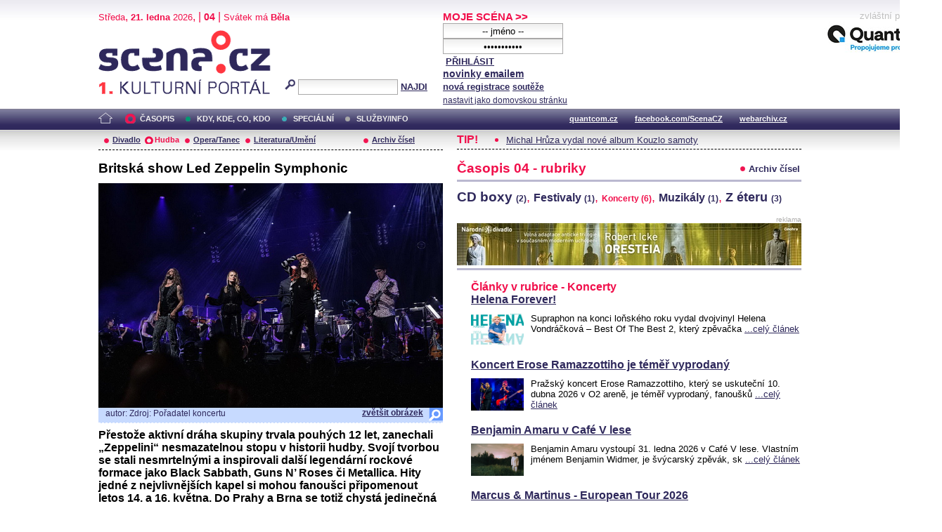

--- FILE ---
content_type: text/html; charset=iso-8859-2
request_url: http://festival.mdb.cz/index.php?d=1&o=2&c=43588&r=24
body_size: 18306
content:
<!DOCTYPE html PUBLIC "-//W3C//DTD XHTML 1.0 Strict//EN" "http://www.w3.org/TR/xhtml1/DTD/xhtml1-strict.dtd">
<html xmlns="http://www.w3.org/1999/xhtml" xml:lang="cs">

	<head>
		<title>Scena.cz - 1. kulturní portál</title>
		<meta http-equiv="content-type" content="text/html; charset=iso-8859-2">
		<meta http-equiv="Content-language" content="cs">
		<link rel="shortcut icon" href="../images/i/favicon.ico" type="image/gif">	
		<link rel="stylesheet" media="screen" type="text/css" href="../theme/style.css"><script async src="//pagead2.googlesyndication.com/pagead/js/adsbygoogle.js"></script>
<script>
(adsbygoogle = window.adsbygoogle || []).push({
google_ad_client: "ca-pub-4856321908965774",
enable_page_level_ads: true
});
</script>

		<script>
  (function(i,s,o,g,r,a,m){i['GoogleAnalyticsObject']=r;i[r]=i[r]||function(){
  (i[r].q=i[r].q||[]).push(arguments)},i[r].l=1*new Date();a=s.createElement(o),
  m=s.getElementsByTagName(o)[0];a.async=1;a.src=g;m.parentNode.insertBefore(a,m)
  })(window,document,'script','//www.google-analytics.com/analytics.js','ga');

  ga('create', 'UA-64651386-1', 'auto');
  ga('send', 'pageview');

</script>
	</head>


<body>
	<div id="main">	
		
		<div id="header">		
			<form action="index.php" method="get" name="main_search" id="main_search">
			<div id="head-ab">
				<span>Středa</span>, <span><strong>21. ledna</strong> 2026</span>, | <span class="mesic">04</span> | 
       <span>Svátek má <strong>Běla</strong></span><br>				<div id="head-a">
					<h1><a href="index.php">Scéna.cz<span>&nbsp;</span></a></h1>
				</div>
				<div id="head-b">
					<p>
					<input type="hidden" name="filtr" value="0" /><input type="hidden" name="d" value="3" /><input type="hidden" name="s_rok" value=""><input type="hidden" name="s_mesic" value=""><input type="hidden" name="s_cislo" value=""><input type="hidden" name="page" value="search">						
						<img src="../images/lupa.gif" alt="">&nbsp;<input name="search_text" class="search" type="text">&nbsp;<a href="#" class="subscribe" onclick="document.getElementById('main_search').submit()">NAJDI</a>
					</p>
					
				</div>
				<p class="cleaner"></p>
			</div>				
			</form>
			<div id="head-c">

												
				
				 
			</div>
			 <form action="s_login.php" method="post" name="f_login" id="f_login">
			<div id="head-d">			
				<a href="index.php?d=4&page=login" class="h-a">MOJE SCÉNA &gt;&gt;</a><br>
								<input name="sNick" class="sub" type="text" value="-- jméno --" onclick="this.value=''" style="text-align:center"><br />
				<input name="sHeslo" class="sub" type="password" value="-- heslo --" onfocus="this.value=''" style="text-align:center">&nbsp;<a href="#" onclick="document.getElementById('f_login').submit();" class="subscribe">PŘIHLÁSIT</a>
				<input type="submit" style="width:0px;height;0px;visibility: none;" width="0" height="0"/>
												
				<p class="par3">
				<a href="index.php?d=4&page=infom" class="h-a2"><strong>novinky emailem</strong></a> <br />
								<a href="index.php?d=3&page=registrace" class="h-a3"><strong>nová registrace</strong></a>
								<a href="index.php?d=3&page=soutez" class="h-a4"><strong>soutěže</strong></a> <!-- <a href="#" class="h-a4">další služby</a>  --><br>
								<a href="#" class="h-a4" onclick="this.style.behavior = 'url(#default#homepage)'; this.setHomePage('http://www.scena.cz');">nastavit jako domovskou stránku</a><br>
				</p>
			</div>
			</form>
			<p class="cleaner"></p>
		</div>	
	 
		<div class="volny" style="position:relative;top:-140px;left:200px;height:0px;float:right;">
			zvláštní poděkování<br>
			<a href="http://www.quantcom.cz" target="_new">
				<img src="../images/volny_logo_male.jpg" border="0" alt="Quantcom.cz"/>
			</a>
		</div>
	 		
				<div id="menu">				
			<a href="index.php?d=0&o=0&page=" class="home"><img src="../images/home.gif" alt="" class="homei"></a>
			<div id="menu-l">
				<ul id="navlist-main">
					<li><a href="index.php?d=1" class="as">ČASOPIS</a></li><li class="b"><a href="" class="b">KDY, KDE, CO, KDO</a></li><li><a href="index.php?d=3&page=nethovory" class="c">SPECIÁLNÍ</a></li><li><a href="index.php?d=4&page=ospolecnosti" class="d">SLUŽBY/INFO</a></li>				</ul>
			</div>
			<div id="menu-r">
				<ul id="navlist">
										
					<li><a href="http://www.quantcom.cz">quantcom.cz</a></li>
					<li><a href="https://www.facebook.com/ScenaCZ">facebook.com/ScenaCZ</a></li>
					<li><a href="http://www.webarchiv.cz">webarchiv.cz</a></li>
				</ul>
			</div>			
		</div>		
			

		<div id="body">			
				<div class="left">					
					
					<div id="submenu">
						<ul class="navlist2">
							<li><a href="index.php?o=1&d=1" class="a">Divadlo</a></li><li><a href="index.php?o=2&d=1" class="as">Hudba</a></li><li><a href="index.php?o=3&d=1" class="a">Opera/Tanec</a></li><li><a href="index.php?o=4&d=1" class="a">Literatura/Umění</a></li><li><a href="index.php?d=1&page=archiv" class="last">Archiv čísel</a></li>							
			
						</ul>
					</div>
					
					<h2>Britská show Led Zeppelin Symphonic</h2><img src="http://www.scena.cz/fota/db/cas2r2483988.jpg" width="490" alt="Britská show Led Zeppelin Symphonic" class="obr" ><div class="popis-img"><p class="foto-autor">autor: Zdroj: Pořadatel koncertu &nbsp;&nbsp;</p><a href="detail_fota.php?idf=83988" target="_new" class="td-lupa">zvětšit obrázek</a><p class="cleaner"></p></div><p class="clanek1"><B>Přestože aktivní dráha skupiny trvala pouhých 12 let, zanechali &#8222;Zeppelini&#8220; nesmazatelnou stopu v historii hudby. Svojí tvorbou se stali nesmrtelnými a inspirovali další legendární rockové formace jako Black Sabbath, Guns N&#8217; Roses či Metallica. Hity jedné z nejvlivnějších kapel si mohou fanoušci připomenout letos 14. a 16. května. Do Prahy a Brna se totiž chystá jedinečná britská show <I>Led Zeppelin Symphonic</I>. V rámci tour navštíví i sousední Slovensko a Polsko. Bratislavský koncert se odehraje 15. května, po vystoupení v Brně se ansámbl přesune do Varšavy (17. května) a Hlivic (20. května).</B><br /><br />Led Zeppelin i přes své krátké působení výrazně ovlivnili hudební scénu &#8211; jsou považováni za jednoho ze zakladatelů hard rocku a předchůdce heavy metalu. Při příležitosti chystaných koncertů britských hudebníků, kteří vzdávají hold těmto rockovým velikánům, jsme připravili několik zajímavostí o Led Zeppelin.<BR><BR><B>7 zajímavostí o Led Zeppelin</B><BR><BR><B>1. Název inspirovaný slavným bubeníkem</B>Bubeník Keith Moon se sice proslavil v kapele The Who, ale jeho vliv se neomezuje pouze na ni. Právě z jeho úst totiž vyšla narážka, která vedla ke konečnému jménu Led Zeppelin. Moon prohlásil, že kapela půjde dolů jako olověný balonek (&#8222;go over like a lead balloon&#8220;). Jde o frázi, která vyjadřuje nenaplnění očekávání. Členové nové kapely se toho chytli. Akorát z balónku udělali vzducholoď a mírně upravili začátek názvu.<BR><BR><B>2. Zpěvák Robert Plant nebyl první volbou</B><BR>Stačilo málo a hlas Led Zeppelin mohl znít jinak. Jimmy Page totiž nabídl místo zpěváka nejprve Terrymu Reidovi. Ten ale odmítl, a tak konečná volba padla na Roberta Planta. Terry Reid kromě Led Zeppelin nepřijal ani nabídku od Deep Purple.<BR><BR><B>3. Pocta J. R. R. Tolkienovi a Pánu prstenů</B><BR>V mnoha textech svých písní Led Zeppelin odkazují na slavné romány Pán prstenů a Hobit od J. R. R. Tolkiena. Mezi příklady můžeme uvést skladbu Ramble On, kde se explicitně objevují Glum či temná země Mordor. Tolkienovými knihami jsou inspirované také písně Misty Mountain Hop a The Battle of Evermore.<BR><BR><B>4. Nejlepší bubeník všech dob</B><BR>John Bonham, po jehož smrti roku 1980 se skupina rozpadla, byl prestižním hudebním magazínem Rolling Stone vyhlášen nejlepším bubeníkem všech dob. Ocenění získal také zakladatel a kytarista Jimmy Page. Toho hudební kritici prohlásili třetím nejlepším kytaristou historie. Do elitních žebříčků se ve svých kategoriích probojovali i zpěvák Robert Plant a baskytarista John Paul Jones.<BR><BR><B>5. Album za 30 hodin</B><BR>Nahrávání debutového alba Led Zeppelin trvalo pouhých 30 hodin. Jimmy Page pro to měl praktický důvod. Aby si udržel uměleckou nezávislost, rozhodl se nahrávání zaplatit sám. Stálo ho více než 1 700 liber. Investice se mu však vyplatila, jelikož deska na prodejích vydělala přes 3,5 milionu liber.<BR><BR><B>6. V televizi už ve 13 letech</B><BR>Jimmy Page se poprvé objevil v televizi v roce 1957. Stalo se tak v talentové show od BBC. Už tehdy skvěle ovládal kytaru. Na otázku moderátora, co by chtěl jednou dělat, odpověděl, že by se rád stal vědcem a pracoval na výzkumu léčby rakoviny.<BR><BR><B>7. 50 let od vzniku loga</B><BR>Letos si připomínáme půl století od představení loga Led Zeppelin. V roce 1973 jej vytvořila umělecká skupina Hipgnosis (konkrétně Storm Thorgerson a Aubrey Powell). Původně mělo sloužit pouze jako část obalu alba Houses of Holy, ale okamžitě se stalo ikonickým po celém světě. Hipgnosis patřili ve svém oboru mezi esa. Navrhli přebaly i pro další hudební legendy jako Pink Floyd (včetně známého Dark Side of the Moon) či Genesis.<BR><BR>Show Led Zeppelin Symphonic, která připomene legendární skupinu, přijede do Česka už v květnu. Fanoušci rockové hudby se mohou těšit 14. května na koncert v pražském Kongresovém centru a 16. května na brněnském Výstavišti, v pavilonu F. Kromě toho Led Zeppelin Symphonic vystoupí také v Bratislavě (15. května), Varšavě (17. května) a Hlivicích (20. května).<BR>Vstupenky na vystoupení Led Zeppelin Symphonic jsou již nyní v prodeji v síti Ticketportal.cz.

</p><div class="infoclanek"><span>13.3.2023 09:03:09 Redakce </span><span class="red"> | </span><span>rubrika - <a href="index.php?&o=2&d=1&r=24">Koncerty</a></span></div>							
				</div>		
				<div class="right">					
					<div class="tipy2"><p class="tips2">TIP!</p><ul id="navlist3"><li><a href="index.php?d=1&o=2&c=48462&r=15">Michal Hrůza vydal nové album Kouzlo samoty</a></li></ul></div>			<p class="cleaner"></p><div class="boxi"><p class="nd1">Časopis 04 - rubriky</p><p class="nd2"><a href="index.php?d=1&page=archiv" class="list">Archiv čísel</a></p><p class="cleaner"></p></div><div class="cloud"><a href="index.php?o=2&d=1&r=15" class="a2 ">CD boxy <span style="font-size:9pt;">(2)</span></a>, <a href="index.php?o=2&d=1&r=8" class="a1 ">Festivaly <span style="font-size:9pt;">(1)</span></a>, <a href="index.php?o=2&d=1&r=24" class="a6 selected">Koncerty <span style="font-size:9pt;">(6)</span></a>, <a href="index.php?o=2&d=1&r=19" class="a1 ">Muzikály <span style="font-size:9pt;">(1)</span></a>, <a href="index.php?o=2&d=1&r=11" class="a3 ">Z éteru <span style="font-size:9pt;">(3)</span></a></div><div class="reklama"><p class="adver">reklama</p><span style="color:white"><!--0 sekce: 1 pozice: 4 tabulka: media cislo: 0 bez_cisl:1--></span><a href="https://www.narodni-divadlo.cz/cs/predstaveni/oresteia-GibSRkYYT4OVpDf6cevb2A"><img src="http://www.scena.cz/fota/reklama/med_1_3941.jpg" alt="Oresteia (Národní divadlo)" border="0"></a></div><div class="delic3"></div><div class="soutez3"><p class="ruz">Články v rubrice - Koncerty</p><div><h3><a href="index.php?o=2&c=48436&r=24&d=1">Helena Forever!</a></h3><img src="http://www.scena.cz/fota/db/cas2r2493878.jpg" width="75" height="46" alt="Helena Forever!" class="subobr"><p class="clanek2">Supraphon na konci loňského roku vydal dvojvinyl Helena Vondráčková &#8211; Best Of The Best 2, který zpěvačka <a href="index.php?o=2&c=48436&r=24&d=1" class="clanek1-a">...celý článek</a></p></div><p class="cleaner"></p><br /><div><h3><a href="index.php?o=2&c=48465&r=24&d=1">Koncert Erose Ramazzottiho je téměř vyprodaný</a></h3><img src="http://www.scena.cz/fota/db/cas2r2493938.jpg" width="75" height="46" alt="Eros Ramazzotti" class="subobr"><p class="clanek2">Pražský koncert Erose Ramazzottiho, který se uskuteční 10. dubna 2026 v O2 areně, je téměř vyprodaný, fanoušků <a href="index.php?o=2&c=48465&r=24&d=1" class="clanek1-a">...celý článek</a></p></div><p class="cleaner"></p><br /><div><h3><a href="index.php?o=2&c=48464&r=24&d=1">Benjamin Amaru v Café V lese</a></h3><img src="http://www.scena.cz/fota/db/cas2r2493936.jpg" width="75" height="46" alt="Benjamin Amaru" class="subobr"><p class="clanek2">Benjamin Amaru vystoupí 31. ledna 2026 v Café V lese. Vlastním jménem Benjamin Widmer, je švýcarský zpěvák, sk <a href="index.php?o=2&c=48464&r=24&d=1" class="clanek1-a">...celý článek</a></p></div><p class="cleaner"></p><br /><div><h3><a href="index.php?o=2&c=48439&r=24&d=1">Marcus & Martinus - European Tour 2026</a></h3><img src="http://www.scena.cz/fota/db/cas2r2493883.jpg" width="75" height="46" alt="Marcus & Martinus" class="subobr"><p class="clanek2">Skandinávské popové duo Marcus & Martinus, které loni vyprodalo pražské Forum Karlín, se vrací příští rok do Č <a href="index.php?o=2&c=48439&r=24&d=1" class="clanek1-a">...celý článek</a></p></div><p class="cleaner"></p><br /><div><h3><a href="index.php?o=2&c=48463&r=24&d=1">Thomas Anders vystoupí v O2 universum</a></h3><img src="http://www.scena.cz/fota/db/cas2r2493934.jpg" width="75" height="46" alt="Thomas Anders" class="subobr"><p class="clanek2">Popová legenda 80. let Thomas Anders from Modern Talking band vystoupí 15. února 2026 v pražském O2 universum. <a href="index.php?o=2&c=48463&r=24&d=1" class="clanek1-a">...celý článek</a></p></div><p class="cleaner"></p><br /><div><h3><a href="index.php?o=2&c=48437&r=24&d=1">Rapper J.I.D vystoupí klubu SaSaZu</a></h3><img src="http://www.scena.cz/fota/db/cas2r2493879.jpg" width="75" height="46" alt="J.I.D" class="subobr"><p class="clanek2">Grammy nominovaný rapper J.I.D přijíždí do Prahy! V rámci své světové tour God Does Like vystoupí 14. března 2 <a href="index.php?o=2&c=48437&r=24&d=1" class="clanek1-a">...celý článek</a></p></div><p class="cleaner"></p><br /></div><br /><div class="boxi"><p class="nd1">Časopis 04 - sekce</p><p class="nd2"></p><p class="cleaner"></p></div><div class="soutez3"><p class="ruz">DIVADLO</p><h3><a href="index.php?d=1&o=1&c=48467&r=2">Romeo a Julie s Oskarem Hesem a Anetou Kalertovou</a></h3><img src="http://www.scena.cz/fota/db/cas1r293943.jpg" width="75" height="46" alt="Oskar Hes a Aneta Kalertová (Romeo a Julie)" class="subobr"><p class="clanek2">Romea a Julii, nejslavnější lovestory všech dob z pera Williama Shakespeara, chystá jako svou první premiéru r <a href="index.php?d=1&o=1&c=48467&r=2" class="clanek1-a">celý článek</a></p><ul class="navlist5"><li><a href="index.php?d=1&o=1&c=48427&r=1">Mimořádná spolupráce divadel</a></li><li><a href="index.php?d=1&o=1&c=48420&r=2">Inscenace RUNNERS jako výpověď zrychlené doby</a></li><li><a href="index.php?d=1&o=1&c=48450&r=11">Divadlo bláznivých dramat Borise Rösnera</a></li></ul><p class="dalsi-clanky"><a href="index.php?d=1&o=1">další články</a><a href="index.php?d=1&o=1" class="tecky5">...</a></p></div><div class="soutez3"><p class="ruz">OPERA/ TANEC</p><h3><a href="index.php?d=1&o=3&c=48409&r=24">FOK uvede Verdiho Requiem s hvězdnými sólisty</a></h3><img src="http://www.scena.cz/fota/db/cas3r2493822.jpg" width="75" height="46" alt="Tomáš Brauner       " class="subobr"><p class="clanek2">Symfonický orchestr hl. m. Prahy FOK uvede 14. a 15. ledna 2026 ve Smetanově síni Obecního domu slavné Requiem <a href="index.php?d=1&o=3&c=48409&r=24" class="clanek1-a">celý článek</a></p><ul class="navlist5"><li><a href="index.php?d=1&o=3&c=48413&r=11">Dřevo pro Stradivariho</a></li><li><a href="index.php?d=1&o=3&c=48438&r=6">Zemřela emeritní sólistka Baletu ND Miroslava Pešíková</a></li><li><a href="index.php?d=1&o=3&c=48414&r=11">Dokumentární cyklus To je tanec! </a></li></ul><p class="dalsi-clanky"><a href="index.php?d=1&o=3">další články</a><a href="index.php?d=1&o=3" class="tecky5">...</a></p></div><div class="soutez3"><p class="ruz">LITERATURA/UMĚNÍ</p><h3><a href="index.php?d=1&o=4&c=48418&r=11">Životopisné drama o Hilmě af Klintové</a></h3><img src="http://www.scena.cz/fota/db/cas4r1193840.jpg" width="75" height="46" alt="Hilma" class="subobr"><p class="clanek2">Hilma<BR>Její umění neuznávalo hranice viditelného světa ani společenských konvencí. Švédské životopisné drama <a href="index.php?d=1&o=4&c=48418&r=11" class="clanek1-a">celý článek</a></p><ul class="navlist5"><li><a href="index.php?d=1&o=4&c=48457&r=11">Filmové tipy 4. týden </a></li><li><a href="index.php?d=1&o=4&c=48455&r=28">Dokumentární seriál o práci kněží i řádových sester</a></li><li><a href="index.php?d=1&o=4&c=48425&r=11">Film režiséra Davida Lynche</a></li></ul><p class="dalsi-clanky"><a href="index.php?d=1&o=4">další články</a><a href="index.php?d=1&o=4" class="tecky5">...</a></p></div>					<p class="cleaner"></p>
				</div>		
				

				
				
				<p class="cleaner"></p>
				<div class="delic2">&nbsp;</div>
				<div class="footer">
					<div class="loga"><a href="index.php"><img src="../images/i/logo2.gif" alt=""></a><a href="#"><img src="../images/i/logo3.gif" alt="" style="margin-left: 35px;"></a></div>					
					<div class="copy">
						<p>&copy; Copyright 1998 - 2026 Scena.cz, z.ú.
Jakékoliv užití obsahu včetně převzetí článků je bez souhlasu Scena.cz, z.ú. zakázáno</p>
					</div>
					<p class="cleaner"></p>
					<ul class="navlist6">
						<!-- 
						<li>O redakci</li>
						<li>Reklama</li>
						-->
						<li><a href="index.php?d=4&page=infom">Zprávy do emailu</a></li>
						
						<!--
						<li><a href="#">Zpravy na mobil</a></li>	
						<li><a href="#"><strong>RSS</strong></a></li>
						 -->		
					</ul>
					<ul class="navlist7">
						<!-- <li><a href="http://www.levnelistky.cz">levnelistky.cz</a></li>-->
						<li><a href="http://www.quantcom.cz">quantcom.cz</a></li>
						<li><a href="http://www.facebook.com/ScenaCZ">facebook.com/ScenaCZ</a></li>
						<li><a href="http://www.webarchiv.cz">webarchiv.cz</a></li>
						<!-- <li><a href="http://www.divadlo.sk">divadlo.sk</a></li>-->
						<!-- <li><a href="http://www.chciceskoukulturu.cz">chciceskoukulturu.cz</a></li>-->			
					</ul>
					<p class="cleaner"></p>
					<div class="volny">
						zvláštní poděkování<br>
						<a href="http://www.quantcom.cz" alt="Quantcom">
						<img src="../images/volny_logo_male.jpg" alt="Quantcom" />
						</a>
					</div>
				</div>
		</div>
	</div>
	
</body></html>


--- FILE ---
content_type: text/html; charset=utf-8
request_url: https://www.google.com/recaptcha/api2/aframe
body_size: 248
content:
<!DOCTYPE HTML><html><head><meta http-equiv="content-type" content="text/html; charset=UTF-8"></head><body><script nonce="MmysNl1u-9p9eY5LFKpV2w">/** Anti-fraud and anti-abuse applications only. See google.com/recaptcha */ try{var clients={'sodar':'https://pagead2.googlesyndication.com/pagead/sodar?'};window.addEventListener("message",function(a){try{if(a.source===window.parent){var b=JSON.parse(a.data);var c=clients[b['id']];if(c){var d=document.createElement('img');d.src=c+b['params']+'&rc='+(localStorage.getItem("rc::a")?sessionStorage.getItem("rc::b"):"");window.document.body.appendChild(d);sessionStorage.setItem("rc::e",parseInt(sessionStorage.getItem("rc::e")||0)+1);localStorage.setItem("rc::h",'1768964213271');}}}catch(b){}});window.parent.postMessage("_grecaptcha_ready", "*");}catch(b){}</script></body></html>

--- FILE ---
content_type: text/css
request_url: http://festival.mdb.cz/theme/style.css
body_size: 16948
content:
body {
	/*font-family: 'Trebuchet MS', 'Geneva CE', lucida, sans-serif;*/
	font-family: Arial, Helvetica, sans-serif;
	margin: 0;
	padding: 0;
	 background: #fff url('../images/i/bg.m.jpg') repeat-x top left; 
	font-size: 100%;	
	color: #000;
 	behavior: url(csshover.htc);} /* WinIE behavior call */
	

*  {
	margin: 0;
	padding: 0;
	border: 0;
	}
.cleaner{
	clear: both;
	height: 1px;
	line-height: 1px; /*needed for ie/win*/ 
	font-size: 1px; /*needed for ie/win*/ 
	visibility: hidden;
	border:0px;
}



#main{ margin: 0 auto 0; width: 1000px; }
#header{ padding: 15px 0 0; height: 140px; overflow: hidden;  }
#head-ab { width: 490px; color: #F10F4B; float: left; display: inline; }
#head-ab span{ color: #F10F4B; font: normal 0.8em/1.2em Arial, Helvetica, sans-serif;}
#head-ab span.mesic{ font-size: 0.9em; font-weight: bold; }
#head-a{ float: left; display: inline; width: 250px; }
#head-b{float: left; display: inline; width: 220px;  }
#head-b p{ margin: 70px 0 0 15px;  }
#head-c{ float: left; display: inline; width: 250px; }
#head-d{float: left; display: inline; width: 220px; }

#head-a h1 a{ text-decoration: none;}
#head-a h1 {
	width: 245px;
	height: 92px;
	position: relative; top: 10px;
	padding: 0;
	margin: 0;
	cursor: pointer;
	font-size: 1em; 
	overflow: hidden;
}

#head-a h1 span {
	display: block;
	position: absolute; left: 0; top: 0; z-index: 1;
	width: 245px;
	height: 92px;
	margin: 0; 
	padding: 0;
	background:  url('../images/i/logo.gif') left top no-repeat;
	cursor: pointer;
	cursor: hand;
}

input.search{ height: 20px; background: #efefee url('../images/i/bg-input.gif') repeat-x top left; border: 1px solid #a9a8a8;
width: 140px;}
input.sub{ height: 20px; background: #efefee url('../images/i/bg-input.gif') repeat-x top left; border: 1px solid #a9a8a8; margin: 0;}
p.par{ font-size: 0.7em;} 
p.par2{ font-size: 0.7em; margin: 8px 0 0;} 
a.h-ao{ color: #2F295C; font-size: 1.2em; font-weight: bold; }
a.h-ao-I{ color: #2F295C; font-size: 1.2em;}
span.time{ color: #F10F4B;}

p.par3{color:#2F295C;font-size: 0.9em; line-height: 1.3em;}
p.par3 a{color:#2F295C;}
.h-a3{font-size: 0.9em;}
.h-a4{font-size: 0.8em;}
.subscribe{color:#2F295C; text-decoration: underline; font-size: 0.8em; font-weight: bold;}


.img-head-c{ float: left; width: 80px; height: 100px; margin: 0 5px 0 0;}
.h-a{color: #F10F4B; font-weight: bold; font-size: 0.95em; text-decoration: none;}

#menu{ /*background: #524e78 url('../images/i/bg-m.gif') repeat-x top left;*/ margin: 0 0 0; height: 30px;}
.home{ display: block; width: 20px; height: 16px; float: left; display: inline; margin: 5px 15px 0 0;  }
.homei{ /**/ }

#menu-l{ float: left; display: inline; }
#menu-r{ float: right; display: inline;}
#navlist li{display: inline;list-style-type: none;padding-right: 20px;}
#navlist li a{ color: #fff; font-size: 0.7em; line-height: 2.5em; font-weight: bold; text-decoration: underline;}

#navlist-main ul{margin: 0; white-space: nowrap;padding: 0;}
#navlist-main li{display: inline;list-style-type: none;}
#navlist-main a.a, #navlist-main a.b, #navlist-main a.c, #navlist-main a.d,#navlist-main a.ds,#navlist-main a.as,#navlist-main a.bs,#navlist-main a.cs {padding: 1px 8px 1px 24px;  font-weight: bold; font-size: 0.7em; 
line-height: 2.5em;}
#navlist-main a:hover{color: #fff;}
#navlist-main a.a{background: url(../images/i/menu1.gif) 0px -3px no-repeat;}
#navlist-main a.a:hover{background: url(../images/i/menu1a.gif) 0px -3px no-repeat;}
#navlist-main a.as{background: url(../images/i/menu1a.gif) 0px -3px no-repeat;}
#navlist-main a.b{background: url(../images/i/menu2.gif) 0px -3px no-repeat;}
#navlist-main a.b:hover{background: url(../images/i/menu2a.gif) 0px -3px no-repeat;}
#navlist-main a.bs{background: url(../images/i/menu2a.gif) 0px -3px no-repeat;}
#navlist-main a.c{background: url(../images/i/menu3.gif) 0px -3px no-repeat;}
#navlist-main a.c:hover{background: url(../images/i/menu3a.gif) 0px -3px no-repeat;}
#navlist-main a.cs{background: url(../images/i/menu3a.gif) 0px -3px no-repeat;}
#navlist-main a.d{background: url(../images/i/menu4.gif) 0px -3px no-repeat;}
#navlist-main a.d:hover{background: url(../images/i/menu4a.gif) 0px -3px no-repeat;}
#navlist-main a.ds{background: url(../images/i/menu4a.gif) 0px -3px no-repeat;}

#navlist-main a:link, #navlist-main a:visited{color: #EEE;text-decoration: none;}


#body{/*background: #fff url('../images/i/bg-m2.gif') repeat-x top left;*/}
.left{ width: 490px; float: left;}
.right{ width: 490px; float: left !important; float:none; ;margin: 0 0 0 20px; text-align: left;}

#submenu{border-bottom: 1px dashed #000; margin-bottom: 15px; }
.navlist2{}
.navlist2 li{ list-style: disc; color:#ff383f;  display: inline; }
.navlist2 li a.a{ padding-left: 20px; color:#2F295C; font-size: 0.7em; line-height: 2.5em; font-weight: bold; text-decoration: underline; 
background: url(../images/i/menu1b.gif) 0px -3px no-repeat;}
.navlist2 li a.as{ padding-left: 20px; color:#F10F4B; font-size: 0.7em; line-height: 2.5em; font-weight: bold; text-decoration: none; 
background: url(../images/i/menu1bs.gif) 0px -3px no-repeat;}
.navlist2 li a.a:hover{ padding-left: 20px; color:#F10F4B; font-size: 0.7em; line-height: 2.5em; font-weight: bold; text-decoration: none; 
background: url(../images/i/menu1bs.gif) 0px -3px no-repeat;}
.navlist2 li a.last{ padding-left: 20px; color:#2F295C; font-size: 0.7em; line-height: 2.5em; font-weight: bold; text-decoration: underline; 
background: url(../images/i/menu1b.gif) 0px -3px no-repeat; margin-left: 60px;}
.navlist2 li a.last:hover{ padding-left: 20px; color:#F10F4B; font-size: 0.7em; line-height: 2.5em; font-weight: bold; text-decoration: none; 
background: url(../images/i/menu1bs.gif) 0px -3px no-repeat; margin-left: 60px;}
.navlist2 li a.lasts{ padding-left: 20px; color:#F10F4B; font-size: 0.7em; line-height: 2.5em; font-weight: bold; text-decoration: none; 
 margin-left: 60px; background: url(../images/i/menu1bs.gif) 0px -3px no-repeat;}

h2{  font-size: 1.2em; margin: 0 0 10px 0;}
h2 a{ text-decoration: underline;color:#2F295C;}
h3{  font-size: 1em; margin: 0 0 10px 0;}
h3 a{ text-decoration: underline; color:#2F295C;}

.clanek1{ color: #000; font-size: 1em; margin: 8px 0 0; }
.clanek1 a{ text-decoration: underline; color:#2F295C; font-size: 1em;}
.clanek2{ color: #000; font-size: 0.8em; margin: 8px 0 0; }
.clanek2 a{ text-decoration: underline; color:#2F295C; font-size: 1em;}
.infoclanek{ color:#2F295C; font-size: 0.7em; margin: 10px 0 10px; }
.infoclanek a{ font-weight: bold; text-decoration: underline; color:#2F295C;}
.red{color:#ff383f;}
.adver{ color: #AEADAC; font-size: 0.6em; text-align: right;}

.subclanek{ margin: 10px 0 25px;}
.subobr{ float: left; margin: 0 10px 0 0;}
.subobr_fixed { margin: 0 10px 0 0;}

.tipy{ margin: 5px 0 25px;}
.tipy2{ margin: 5px 0 15px; border-bottom: 1px dashed #000; padding:0 0 4px; }
.tips{ color: #F10F4B; float: left; width: 30px; font-size: 1em; font-weight: bold; height: 50px;}
.tips2{ color: #F10F4B; float: left; width: 30px; font-size: 1em; font-weight: bold;}
#navlist3{ margin: 0 0 0 70px;}
#navlist3 li{ list-style: disc; color:#F10F4B; }
#navlist3 li a{ color:#2F295C; font-size: 0.8em; text-decoration: underline;}

#right-left{float: left; width: 250px; margin: 10px 0 0;}
#right-right{float: right;width: 220px; margin: 10px 0 0;}
.programy{ border-top: 5px solid #BAB8D0; }
.soutez{ border-top: 5px solid #BAB8D0;}
.soutez2{ border-top: 5px solid #BAB8D0; margin-top: 20px;}
.soutez3{  margin: 10px 0 0 20px;}
.soutez4{  border-top: 5px solid #BAB8D0; margin: 10px 0 0; padding: 0px 0 0 20px;}
.osobnosti{border-top: 5px solid #BAB8D0; margin: 15px 0 0;}
.programy p, .soutez p, .osobnosti p, .soutez2 p.ruz, .soutez3 p.ruz, .soutez4 p.ruz{ color: #F10F4B; font-size: 1em; font-weight: bold; padding: 5px 0 0;}

#navlist4{ color: #F10F4B; margin: 0 0 0 20px;}
#navlist4 li{ list-style: disc; color:#F10F4B; padding: 0 0 0; }
#navlist4 li p{ font-size: 0.8em; color:#2F295C; font-weight: bold;}
#navlist4 li p span{ font-size: 0.85em;}

#navlist_pripravujeme{ color: #F10F4B; margin: 0 0 0 0px;}
#navlist_pripravujeme li{ list-style: disc; color:#F10F4B; padding: 0px 0px 4px 0px; }
#navlist_pripravujeme li p{ font-size: 0.8em; color:#2F295C; font-weight: bold;}
#navlist_pripravujeme p{ font-size: 0.8em; color:#2F295C; font-weight: bold; padding: 0px 0px 4px 0px; }
#navlist_pripravujeme li p span{ font-size: 0.85em;}

.osobnosti p.nej{color: #F10F4B; font-size: 0.6em; padding: 0;}
.osobnosti p.nej-jmeno{color:#2F295C; font-size: 0.8em; font-weight: bold; margin-bottom: 8px; padding: 0;} 
.osobnosti p.nej-jmeno a{color:#2F295C;} 


.programy a.mesic1{ font-size: 0.75em;  margin: 0 5px 0 0; color: #2F295C; line-height: 1.8em;}
.programy a.mesic2{ font-size: 0.75em; margin: 0 5px 0 0; font-weight: bold;color: #F10F4B;line-height: 1.8em;}
.programy a.mesic3{ font-size: 0.75em; font-weight: bold;margin: 0 5px 0 0;color: #2F295C;line-height: 1.8em;}
.programy a.mesic4{ font-size: 0.7em; margin: 0 5px 0 0;color: #F10F4B; line-height: 2.1em;}

.programy a.tyden1{  font-size: 0.7em; margin: 0 5px 0 0;color: #2F295C;line-height: 1.8em;}
.programy a.tyden2{  font-size: 0.7em; margin: 0 5px 0 0; font-weight: bold;color: #F10F4B;line-height: 1.8em;}
.programy a.tyden3{ font-size: 0.7em; font-weight: bold; margin: 0 5px 0 0;color: #2F295C;line-height: 1.8em;}


.programy a.den1, .programy a.den2, .programy a.den3, .programy a.den4, .programy a.den5, .programy a.den6, .programy a.den7
{color: #2F295C; font-size: 0.8em; line-height: 1.8em;}
.programy a.denH {color: #F10F4B; font-size: 0.9em; font-weight: bold;line-height: 2em;}


.box{ border: 1px solid #cacaca; margin: 10px 0 5px; }
table#programy{color:#2F295C; font-size: 0.7em;}
table#programy td{ padding: 3px}
table#programy td span.prem{color:#F10F4B;}
table#programy td.time{ vertical-align: top; color: #2F295C}

.delic{border-top: 5px solid #BAB8D0;}
.delic2{border-top: 2px solid #F10F4B; margin: 15px 0 0;}
.delic3{border-top: 3px solid #BAB8D0;}

.navlist5{ margin: 20px 0 10px 20px;}
.navlist5 li{ list-style: disc; color:#F10F4B; font-weight: bold; }
.navlist5 li a{ color:#2F295C; font-size: 0.8em; text-decoration: underline; }

.dalsi-clanky{ text-align: right; font-size: 0.8em;}
.dalsi-clanky a{ color:#2F295C; font-weight: bold;}
.footer{}
.loga{ float: left; width: 600px;}
.copy{ float: right; color: #666666; text-align: right; width: 400px; font-size: 0.7em;}
.copy p{ margin: 15px 0 0;}

.boxi{ text-align: left; border-bottom: 3px solid #BAB8D0; padding-bottom: 3px; }
.boxi p.nd1{ float: left; color:#F10F4B; font-size: 1.2em; font-weight: bold; width: 300px;}
.boxi p.nd2{ float: right ;width: 100px; display: block; font-size: 0.8em; line-height: 1.8em;}
.boxi p a{color: #2F295C; }

.nd1{ color:#F10F4B; font-size: 1.2em; font-weight: bold; width: 300px;}
.archiv_hp_clanek {color:#2F295C; font-size: 0.8em; text-decoration: none; font-weight:bold;}
.archiv_hp_obr {border-bottom: 3px solid #F10F4B; }

.cloud{color:#F10F4B; margin: 10px 0 15px;font-size: 1.1em;}
.cloud a{color:#2F295C; font-weight: bold; text-decoration: none; }
.cloud a:hover{ text-decoration: underline; }
.cloud a.a1{ font-size: 0.9em;  }
.cloud a.a2{font-size: 1.1em; }
.cloud a.a3{font-size: 1em; }
.cloud a.a4{ font-size: 0.8em;}
.cloud a.a5{font-size: 1.2em; }
.cloud a.a6{font-size: 0.7em; }
.cloud a.selected{color:#F10F4B;}

 a.tecky{ color: #fff; background: #babad1; font-weight: bold; padding: 0 5px 0; margin: 0 0 0 5px; text-decoration: none;}
 a.list{ color: #fff; background: #babad1; font-weight: bold; margin: 0 0 0 5px; text-decoration: none;
 background: url(../images/i/menu1b.gif) 0px -3px no-repeat; padding-left: 20px;}
 
 a.list:hover{ color: #F10F4B; background: #babad1; font-weight: bold; margin: 0 0 0 5px; text-decoration: none;
 background: url(../images/i/menu1bs.gif) 0px -3px no-repeat; padding-left: 20px;}
 
 a.lists{ color: #F10F4B; background: #babad1; font-weight: bold; margin: 0 0 0 5px; text-decoration: none;
 background: url(../images/i/menu1bs.gif) 0px -3px no-repeat; padding-left: 20px;}

.navlist6{ float: left;}
.navlist6 li{  color:#ff383f;  display: inline; }
.navlist6 li a{  padding-left: 20px;  color:#F10F4B; font-size: 0.8em; line-height: 2.5em;  text-decoration: underline; }

.navlist7{ float: right;}
.navlist7 li{    display: inline; }
.navlist7 li a{  padding-left: 20px;  color:#2F295C; font-size: 0.7em; line-height: 2.5em;  text-decoration: underline; }

.volny{ float: right; text-align: right;color: Silver; font-size: 0.8em;}
h4.archiv-nadpis{ color:#F10F4B;  border-bottom: 3px solid #FFD1DD; padding: 0 0 5px 0; margin: 0 0 10px 0; font-size: 1.2em;  }

.inner{ margin-left: 15px;}
.delic-tecky{border-bottom: 1px dotted #E3E3ED; }
.date{ margin: 5px 0;}
.date a{ display:inline; margin:0 5px; white-space:nowrap;   font-weight: bold;}

.vyhledavani-jmena{ width: 210px; border: 1px solid #6699FF; }
a.hledat{ color: #6699FF; font-weight: bold;font-size: 0.9em;text-decoration: none;}
.nethovor-osobnost{ width: 235px; float: left; display: inline; margin: 5px 0;}
.nadpis-mesic{color: #6699FF;font-size: 1.3em;font-weight: bold; margin: 10px 0 0 0;}
.box-rozhovor{ margin: 10px 0;}
.question{color: #6699FF; font-weight: bold;font-size: 0.7em;}
.answer{color:#000; font-weight: bold;font-size: 0.75em; margin: 3px 0 0;}

ul.navlist6-m{ float: left;}
ul.navlist6-m li{  color:#6699FF;  display: inline; }
ul.navlist6-m li a{  padding-left: 20px;  color:#6699FF; font-size: 0.8em; line-height: 2.5em;  text-decoration: underline; }
.publik-odsaz{ margin: 5px 0 5px;}
.publik{color: #6699FF; font-size: 0.9em;}
.publik-date{color:#2F295C;font-size: 0.9em;}
table.foto-nahled td{ background: #fff url('../i/bg-obr.jpg') no-repeat top left; text-align: center; vertical-align: middle; height: 100px; width: 100px; overflow: hidden;}
table.foto-nahled td.aktualni{ background: #fff url('../i/bg-obr.gif') no-repeat top left; overflow: hidden; }
.znamka{ margin: 0 0 0 10px;}
.foto-trinej{color: #6699FF; font-weight: bold;font-size: 0.9em; text-decoration: none;}
.foto-komplet{color:#2F295C; font-size: 0.8em;font-weight: bold; }

.sipka-nahoru{ display: block; width: 190px; height: 20px; background: #fff url('../i/sipka-nahoru-m.gif') no-repeat top left; float: left; 
padding: 0 0 0 25px;font-size: 0.8em;color:#2F295C;font-weight: bold;}
.sipka-leva{ display: block; width: 60px; height: 20px; background: #fff url('../i/sipka-leva-m.gif') no-repeat top left; float: left;
padding: 0 0 0 25px;font-size: 0.8em;color:#2F295C;margin: 0 0 0 60px;display: inline;font-weight: bold;}
.sipka-prava{ display: block; width: 60px; height: 20px; background: #fff url('../i/sipka-prava-m.gif') no-repeat top left; float: left;
padding: 0 0 0 25px;font-size: 0.8em;color:#2F295C;margin: 0 0 0 30px; display: inline;font-weight: bold;}
.foto-navigace{ margin: 15px 0 10px;}

.popis-img{ background: #C7DAFF; margin: -5px 0 0 0; color:#2F295C;font-size: 0.9em; width: 490px; border-bottom: 1px dashed #fff;}
.foto-autor{ float: left; color:#2F295C;font-size: 0.8em; padding: 3px 0 0 10px; }
.td-lupa{display: block; width: 90px; height: 19px; background: #C7DAFF url('../images/i/lupa-m.gif') no-repeat top right; 
padding: 2px 25px 0 0; color:#2F295C;font-size: 0.8em;color:#2F295C;font-weight: bold; float: right; }
.popis-foto{background: #C7DAFF;   width: 457px;}
.popis-foto p{ padding: 10px; font-size: 1.1em; color: #000; font-weight: bold;}
.foto-znamka{ color: #6699FF;font-size: 1em;}
.foto-znamka2{ color:#2F295C;font-size: 1em;font-weight: bold; }

h4.archiv-nadpis{ color:#F10F4B;  border-bottom: 3px solid #FFD1DD; padding: 0 0 5px 0; margin: 0 0 10px 0; font-size: 1.2em;  }
h4.archiv-nadpis2{ color:#F10F4B; font-size: 1.2em; padding: 0 0 5px 0; margin: 0 0 10px 0;  }
.archiv-cislo{  background: #F01450; height: 310px; float: left; display: inline; width: 220px; margin: 0 0 20px 10px;}
.archiv-obr{ border-bottom: 6px solid #FFD1DD;}
.archiv-numero{  color: #fff; font-weight: bold;font-size: 1.3em; margin: 5px 5px 5px;}
.archiv-popisek{  color: #fff; font-size: 0.8em;margin: 5px 5px 0; width: 200px;}
.archiv-link{  color: #fff; font-size: 1.2em;  text-decoration: none; float: right; display: block; position: relative; top: -20px; right: 10px;}


.month a{ display:inline; margin:0 5px; white-space:nowrap;   font-weight: bold;}
.month1-p {font-size: 85%;color:#2F295C;text-decoration:underline;}
.month2-p {font-size: 95%; color: #F01450; text-decoration:underline;}
.month3-p {font-size: 115%; color: #F01450; text-decoration: none;}
.date1-p {font-size: 85%;color:#2F295C;text-decoration:underline;}
.date2-p {font-size: 100%; color: #F01450; text-decoration: none;}

 a.tecky5{ color: #fff; background: #F01450; font-weight: bold; padding: 0 5px 0; margin: 0 0 0 5px; text-decoration: none;}
 .podklad_old_casopis_foto {background: #C7DAFF url('../images/i/bg-obr-cl.jpg') top left; overflow: hidden;}